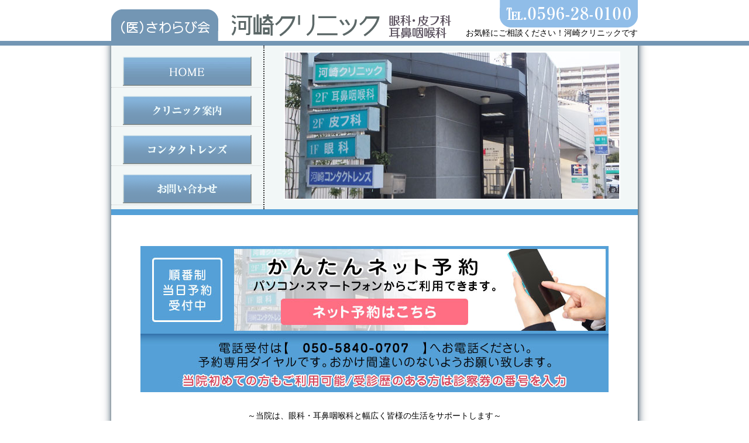

--- FILE ---
content_type: text/html; charset=UTF-8
request_url: http://kawasakiclinic.jp/
body_size: 7198
content:
<!DOCTYPE HTML>
<html>
<head>
<meta charset="utf-8">
<title>河崎クリニック</title>
<link rel="stylesheet" href="css/home.css" />
<meta name="Description" content="眼の病気・相談、コンタクトレンズ、耳・鼻などの病気・相談はお任せください！伊勢市の河崎クリニックです！" />
<meta name="Keywords" content="河崎,眼科,伊勢市,コンタクト,耳鼻科,耳鼻咽喉科," />
<link rel="stylesheet" href="css/common.css" />
<link rel="stylesheet" href="css/print.css" media="print" />
<style type="text/css">
li{
color:#666;
font-size:14px;
margin:0;padding:0;
padding-bottom:2px;
margin-bottom:3px;
border-bottom:1px dotted #ccc;
line-height:120%;
}
ul{
	margin:0 0 15px;
	padding:0;
}
a{color:#36F;text-decoration:underline;}
a:hover{color:#039;text-decoration:none;}
img{vertical-align : bottom;}
</style>
<script type="text/javascript">
<!--
function openwin(url) {//PC用ポップアップ。ウインドウの幅、高さなど自由に編集できます
 wn = window.open(url, 'win','width=520,height=500,status=no,location=no,scrollbars=yes,directories=no,menubar=no,resizable=no,toolbar=no');wn.focus();
}
-->
</script>
</head>
<body>
<div class="header"><!-- header -->
<div>
<img src="img/common/warawabi.gif" width="183" height="55" />
<a href="http://kawasakiclinic.jp/"><img src="img/common/title.gif" width="400" height="55" /></a>
<img src="img/common/phone.gif" width="236" height="47" id="phone" />
<h1>お気軽にご相談ください！河崎クリニックです</h1>
<p class="clear"></p>
</div>
</div><!-- end of header -->
<div id="shadow"><div id="wrapper"><!-- #wrapper -->
<div id="topnav"><!-- top nav -->
<ul>
<li><a href="index.php" id="tohome">Home</a></li>
<li><a href="about.html" id="about">クリニック案内</a></li>
<li><a href="equipment.html" id="equipment">設備紹介</a></li>
<li><a href="lens.html" id="rends">コンタクトレンズ</a></li>
<li><a href="contact.html" id="contact">お問い合わせ</a></li>
</ul>
</div><!-- end of top nav -->
<div id="mainnav"><!-- main nav -->
<ul>
<li><a href="index.php" id="equipment">HOME</a></li>
<li><a href="about.html" id="about">クリニック案内</a></li>
<li><a href="lens.html" id="rends">コンタクトレンズ</a></li>
<li><a href="contact.html" id="contact">お問い合わせ</a></li>
</ul>
</div><!-- main of top nav -->
<div id="mainimage"><!-- mainimage -->
<img src="img/home/mainimage.jpg" width="571" height="250" />
</div><!-- end of mainimage -->
<div class="clear"></div>
<div id="main"> <!-- #main content and sidebar area -->
<div id="content"> <!-- #content -->
<div id="aisatu"><br>
<center>
<a href="https://g.inet489.jp/kwsk0100/" target="_blank"><img src="http://www.kawasakiclinic.jp/img/common/yoyaku01.jpg" width="800" height="150" border="0" alt="河崎クリニック：ネット予約" /></a><br>
<img src="http://www.kawasakiclinic.jp/img/common/yoyaku02.jpg" width="800" height="100" border="0" alt="河崎クリニック：電話予約：050-5840-0707" /><br><br><br>
<font size="+6">～当院は、眼科・耳鼻咽喉科と幅広く皆様の生活をサポートします～<br>
<br>新型コロナウィルス・インフルエンザ感染対策のため院内では、マスクを常時着用してください<br>
<br>診察時も医師の指示が無ければマスクはしたままでお願いします<br>
<br>発熱・風邪症状のある方は院外より１度お電話ください<br>
<br>皮膚科は医師不在の為休診中です<br>
</font></center>
</div>
<div id="news1"> 
<h2><img src="img/home/news.jpg" width="560" height="30" alt="最新情報"></h2>
<iframe src="http://kawasakiclinic.jp/news/news.php?cat=0" width="840" height="230" frameborder="0"></iframe>
<iframe src="http://kawasakiclinic.jp/news/news.php?cat=1" width="840" height="230" frameborder="0"></iframe>
</div>
<div id="timetable">
<h2><img src="img/home/hours.jpg" width="560" height="30" alt="診療時間のご案内"></h2>
<TABLE WIDTH=840 class="fltlft">
<TR>
<TD>
<table>
<tr>
<td id="tit_eye">眼科</td>
<td class="mon">月</td>
<td class="tue">火</td>
<td class="wen">水</td>
<td class="thu">木</td>
<td class="fry">金</td>
<td class="sat">土</td>
<td class="sun">日</td>
</tr>
<tr>
<td class="am">9:00-12:00</td>
<td class="true">○</td>
<td class="true">○</td>
<td class="true">○</td>
<td class="true">○</td>
<td class="true">○</td>
<td class="true">○</td>
<td class="false">×</td>
</tr>
<tr>
<td class="pm_15">15:00-18:00</td>
<td class="true">○</td>
<td class="false">×</td>
<td class="true">○</td>
<td class="false">×</td>
<td class="true">○</td>
<td class="irregular">○※</td>
<td class="false">×</td>
</tr>
</table>
</TD>
<TD>
<table>
<tr>
<td id="tit_skin">皮フ科</td>
<td class="mon">月</td>
<td class="tue">火</td>
<td class="wen">水</td>
<td class="thu">木</td>
<td class="fry">金</td>
<td class="sat">土</td>
<td class="sun">日</td>
</tr>
<tr>
<td class="am">9:00-12:00</td>
<td class="false">×</td>
<td class="false">×</td>
<td class="false">×</td>
<td class="false">×</td>
<td class="false">×</td>
<td class="false">×</td>
<td class="false">×</td>
</tr>
<tr>
<td class="pm_14">14:00-18:00</td>
<td class="false">×</td>
<td class="false">×</td>
<td class="false">×</td>
<td class="false">×</td>
<td class="false">×</td>
<td class="false">×</td>
<td class="false">×</td>
</tr>
</table>
</TD>
<TD>
<table>
<tr>
<td id="tit_nose">耳鼻科</td>
<td class="mon">月</td>
<td class="tue">火</td>
<td class="wen">水</td>
<td class="thu">木</td>
<td class="fry">金</td>
<td class="sat">土</td>
<td class="sun">日</td>
</tr>
<tr>
<td class="am">9:00-12:00</td>
<td class="true">○</td>
<td class="true">○</td>
<td class="true">○</td>
<td class="false">×</td>
<td class="true">○</td>
<td class="true">○</td>
<td class="false">×</td>
</tr>
<tr>
<td class="pm_15">15:00-18:00</td>
<td class="true">○</td>
<td class="true">○</td>
<td class="true">○</td>
<td class="false">×</td>
<td class="true">○</td>
<td class="false">×</td>
<td class="false">×</td>
</tr>
</table>
</TD>
</TR>
</TABLE>
<div class="clear"></div>
<br>


<p>
※眼科土曜午後は１４時から１７時まで<br />
●休診日：全科共通　日曜日・祝日・木曜日午後<br />
●眼科のみ火曜日午後休診<br />
●耳鼻咽喉科のみ木曜日午前・土曜午後休診<br />
●皮フ科のみ現在長期休診中<br />
</p>

</div>
</div><!-- end of #content -->
</div><!-- end of #main content and sidebar-->
</div></div><!-- #wrapper -->
<div class="footer" ><!-- footer -->
<div id="bon">
<div class="endnav">
<ul>
<li><a href="index.php" id="root">Home</a></li>
<li><a href="about.html" id="about">クリニック案内</a></li>
<li><a href="equipment.html" id="equipment">設備紹介</a></li>
<li><a href="lens.html" id="rends">コンタクトレンズ</a></li>
<li><a href="contact.html" id="contact">お問い合わせ</a></li>
</ul>
<div class="clear"></div>
</div>
<address>
copylight &copy; 2012 河崎クリニック．All rights reserved.
</address>
</div>
</div><!-- end of footer -->
</body>
</html>

--- FILE ---
content_type: text/html; charset=UTF-8
request_url: http://kawasakiclinic.jp/news/news.php?cat=0
body_size: 5560
content:
<!DOCTYPE html PUBLIC "-//W3C//DTD XHTML 1.0 Transitional//EN" "http://www.w3.org/TR/xhtml1/DTD/xhtml1-transitional.dtd">
<html xmlns="http://www.w3.org/1999/xhtml" xml:lang="ja" lang="ja">
<head>
<meta http-equiv="Content-Type" content="text/html; charset=utf-8" />
<title>一覧ページ</title>
<meta http-equiv="Content-Style-Type" content="text/css" />
<meta name="Keywords" content="" />
<meta name="Description" content="" />
<meta http-equiv="Content-Script-Type" content="text/javascript" />

<!--▼▼CSSとポップアップ用JS。既存ページ埋め込み時　要コピペ（head部分）▼▼-->
<style type="text/css">
/* CSSは必要最低限しか指定してませんのでお好みで（もちろん外部化OK） */

/* clearfix */
.clearfix:after { content:"."; display:block; clear:both; height:0; visibility:hidden; }
.clearfix { display:inline-block; }

/* for macIE \*/
* html .clearfix { height:1%; }
.clearfix { display:block; }

ul#newsList{
	margin:0 0 15px;
	padding:0;
	font-family:"メイリオ", Meiryo, Osaka, "ＭＳ Ｐゴシック", "MS PGothic", sans-serif;
}
ul#newsList li{
	color:#666;
	font-size:12px;
	margin:0;
	padding:5px 0;
	margin-bottom:3px;
	border-bottom:1px dotted #ccc;
	line-height:120%;
	list-style-type:none;
}
a{color:#36F;text-decoration:underline;}
a:hover{color:#039;text-decoration:none;}

.catName{
	display:inline-block;
	padding:3px 8px;
	border:1px solid #ccc;
	border-radius:6px;
	font-size:11px;
	line-height:100%;
	margin:0 2px;
}
.newMark{
	display:inline-block;
	border:1px solid #F00;
	padding:1px 4px;
	font-size:11px;
	line-height:100%;
	background:#F00;
	color:#fff;
	box-shadow:1px 1px 1px #999;
	border-radius:8px;
	font-style:italic;
}
.comment{
	display:block;
	padding:3px 0;
	float:left;
	overflow:hidden;
	width:500px;/* 本文部分の幅。ここは特に設置ページ合わせて変更下さい */
}
.thumbNailWrap{
	display:block;
	width:110px;
	float:left;
	height:80px;
	overflow:hidden;
}

/* Pager style（外部化可） */
.pager{
	text-align:right;
	padding:10px;
	clear:both;
}
/*ページャーボタン*/
.pager a{
    border: 1px solid #999;
    border-radius: 5px 5px 5px 5px;
    color: #333;
    font-size: 12px;
    padding: 3px 7px 2px;
    text-decoration: none;
	margin:0 1px;
}

/*現在のページのボタン*/
.pager a.current{
    background: #999;
    border: 1px solid #999;
    border-radius: 5px 5px 5px 5px;
    color: #fff;
    font-size: 12px;
    padding: 3px 7px 2px;
	margin:0 1px;
    text-decoration: none;
}

.pager a:hover{
    background:#999;
    color: #fff;
}

.overPagerPattern{
	padding:0 2px ;	
}

/* /Pager style */
</style>

<script type="text/javascript">
<!--
function openwin(url) {//PC用ポップアップ。ウインドウの幅、高さなど自由に編集できます（ポップアップで開く場合のみ）
 wn = window.open(url, 'win','width=680,height=550,status=no,location=no,scrollbars=yes,directories=no,menubar=no,resizable=no,toolbar=no');wn.focus();
}
-->
</script>
<!--▲▲CSSとポップアップ用JS。既存ページ埋め込み時　要コピペ（head部分）▲▲-->

</head>
<body>

<!--▼▼既存ページ埋め込み時はここから以下をコピーして任意の場所に貼り付けてください（html部は自由に編集可。不要なものは削除可です）▼▼-->
<div id="newsWrap">
<p class="pager"><a href="?page=1&cat=0" class="current">1</a><a href="?page=2&cat=0">2</a><a href="?page=2&cat=0">Next &raquo;</a></p>
<ul id="newsList">


<li id="postID_20" class="cat-0 clearfix">
<span class="up_ymd">2026/01/06（火）</span>
<span class="catName">お知らせ</span><span class="title"><a href="javascript:openwin('news-detail.php?id=20')">眼科 ２月・３月の特別休診日 学会の為　２月７日(土)　午後休診　３月７日(土)　終日休診とさせていただきます</a></span>

<!--　サムネイルと本文表示（不要な場合削除OK）-->
<!--　/サムネイルと本文表示（不要な場合削除OK）-->

</li>


<li id="postID_5" class="cat-0 clearfix">
<span class="up_ymd">2023/12/22（金）</span>
<span class="catName">お知らせ</span><span class="title"><a href="javascript:openwin('news-detail.php?id=5')">令和６年２月１日(木)より耳鼻咽喉科の診療時間変更有り。詳細はクリック</a></span>

<!--　サムネイルと本文表示（不要な場合削除OK）-->
<!--　/サムネイルと本文表示（不要な場合削除OK）-->

</li>


<li id="postID_6" class="cat-0 clearfix">
<span class="up_ymd">2023/11/01（水）</span>
<span class="catName">お知らせ</span><span class="title"><a href="javascript:openwin('news-detail.php?id=6')">令和５年１２月１６日(土)から皮膚科は休診中</a></span>

<!--　サムネイルと本文表示（不要な場合削除OK）-->
<!--　/サムネイルと本文表示（不要な場合削除OK）-->

</li>


<li id="postID_7" class="cat-0 clearfix">
<span class="up_ymd">2023/03/28（火）</span>
<span class="catName">お知らせ</span><span class="title"><a href="javascript:openwin('news-detail.php?id=7')">マイナンバーカードの健康保険証利用開始について</a></span>

<!--　サムネイルと本文表示（不要な場合削除OK）-->
<!--　/サムネイルと本文表示（不要な場合削除OK）-->

</li>


</ul>

</div>
<span id="pn00158" style="display:none"></span>
<!--▲▲既存ページ埋め込み時　コピーここまで▲▲-->

</body>
</html>

--- FILE ---
content_type: text/html; charset=UTF-8
request_url: http://kawasakiclinic.jp/news/news.php?cat=1
body_size: 5284
content:
<!DOCTYPE html PUBLIC "-//W3C//DTD XHTML 1.0 Transitional//EN" "http://www.w3.org/TR/xhtml1/DTD/xhtml1-transitional.dtd">
<html xmlns="http://www.w3.org/1999/xhtml" xml:lang="ja" lang="ja">
<head>
<meta http-equiv="Content-Type" content="text/html; charset=utf-8" />
<title>一覧ページ</title>
<meta http-equiv="Content-Style-Type" content="text/css" />
<meta name="Keywords" content="" />
<meta name="Description" content="" />
<meta http-equiv="Content-Script-Type" content="text/javascript" />

<!--▼▼CSSとポップアップ用JS。既存ページ埋め込み時　要コピペ（head部分）▼▼-->
<style type="text/css">
/* CSSは必要最低限しか指定してませんのでお好みで（もちろん外部化OK） */

/* clearfix */
.clearfix:after { content:"."; display:block; clear:both; height:0; visibility:hidden; }
.clearfix { display:inline-block; }

/* for macIE \*/
* html .clearfix { height:1%; }
.clearfix { display:block; }

ul#newsList{
	margin:0 0 15px;
	padding:0;
	font-family:"メイリオ", Meiryo, Osaka, "ＭＳ Ｐゴシック", "MS PGothic", sans-serif;
}
ul#newsList li{
	color:#666;
	font-size:12px;
	margin:0;
	padding:5px 0;
	margin-bottom:3px;
	border-bottom:1px dotted #ccc;
	line-height:120%;
	list-style-type:none;
}
a{color:#36F;text-decoration:underline;}
a:hover{color:#039;text-decoration:none;}

.catName{
	display:inline-block;
	padding:3px 8px;
	border:1px solid #ccc;
	border-radius:6px;
	font-size:11px;
	line-height:100%;
	margin:0 2px;
}
.newMark{
	display:inline-block;
	border:1px solid #F00;
	padding:1px 4px;
	font-size:11px;
	line-height:100%;
	background:#F00;
	color:#fff;
	box-shadow:1px 1px 1px #999;
	border-radius:8px;
	font-style:italic;
}
.comment{
	display:block;
	padding:3px 0;
	float:left;
	overflow:hidden;
	width:500px;/* 本文部分の幅。ここは特に設置ページ合わせて変更下さい */
}
.thumbNailWrap{
	display:block;
	width:110px;
	float:left;
	height:80px;
	overflow:hidden;
}

/* Pager style（外部化可） */
.pager{
	text-align:right;
	padding:10px;
	clear:both;
}
/*ページャーボタン*/
.pager a{
    border: 1px solid #999;
    border-radius: 5px 5px 5px 5px;
    color: #333;
    font-size: 12px;
    padding: 3px 7px 2px;
    text-decoration: none;
	margin:0 1px;
}

/*現在のページのボタン*/
.pager a.current{
    background: #999;
    border: 1px solid #999;
    border-radius: 5px 5px 5px 5px;
    color: #fff;
    font-size: 12px;
    padding: 3px 7px 2px;
	margin:0 1px;
    text-decoration: none;
}

.pager a:hover{
    background:#999;
    color: #fff;
}

.overPagerPattern{
	padding:0 2px ;	
}

/* /Pager style */
</style>

<script type="text/javascript">
<!--
function openwin(url) {//PC用ポップアップ。ウインドウの幅、高さなど自由に編集できます（ポップアップで開く場合のみ）
 wn = window.open(url, 'win','width=680,height=550,status=no,location=no,scrollbars=yes,directories=no,menubar=no,resizable=no,toolbar=no');wn.focus();
}
-->
</script>
<!--▲▲CSSとポップアップ用JS。既存ページ埋め込み時　要コピペ（head部分）▲▲-->

</head>
<body>

<!--▼▼既存ページ埋め込み時はここから以下をコピーして任意の場所に貼り付けてください（html部は自由に編集可。不要なものは削除可です）▼▼-->
<div id="newsWrap">
<p class="pager"><a href="?page=1&cat=1" class="current">1</a><a href="?page=2&cat=1">2</a><a href="?page=2&cat=1">Next &raquo;</a></p>
<ul id="newsList">


<li id="postID_28" class="cat-1 clearfix">
<span class="up_ymd">2025/11/12（水）</span>
<span class="catName">掲示板</span><span class="title"><a href="javascript:openwin('news-detail.php?id=28')">院内掲示3</a></span>

<!--　サムネイルと本文表示（不要な場合削除OK）-->
<!--　/サムネイルと本文表示（不要な場合削除OK）-->

</li>


<li id="postID_18" class="cat-1 clearfix">
<span class="up_ymd">2024/12/03（火）</span>
<span class="catName">掲示板</span><span class="title"><a href="javascript:openwin('news-detail.php?id=18')">令和6年12月2日からも診察券・お薬手帳はお持ちください</a></span>

<!--　サムネイルと本文表示（不要な場合削除OK）-->
<!--　/サムネイルと本文表示（不要な場合削除OK）-->

</li>


<li id="postID_13" class="cat-1 clearfix">
<span class="up_ymd">2024/03/10（日）</span>
<span class="catName">掲示板</span><span class="title"><a href="javascript:openwin('news-detail.php?id=13')">院内掲示1</a></span>

<!--　サムネイルと本文表示（不要な場合削除OK）-->
<!--　/サムネイルと本文表示（不要な場合削除OK）-->

</li>


<li id="postID_12" class="cat-1 clearfix">
<span class="up_ymd">2024/03/10（日）</span>
<span class="catName">掲示板</span><span class="title"><a href="javascript:openwin('news-detail.php?id=12')">院内掲示2</a></span>

<!--　サムネイルと本文表示（不要な場合削除OK）-->
<!--　/サムネイルと本文表示（不要な場合削除OK）-->

</li>


</ul>

</div>
<span id="pn00158" style="display:none"></span>
<!--▲▲既存ページ埋め込み時　コピーここまで▲▲-->

</body>
</html>

--- FILE ---
content_type: text/css
request_url: http://kawasakiclinic.jp/css/home.css
body_size: 2154
content:
@charset "utf-8";
/* CSS Document */

#main {
	border-top:solid #55A0D7 10px;
}

#topnav {
	display:none;
}


#content {
}

#content #calender {
}

#content div#aisatu {
	margin-top: 0px;
	margin-right: auto;
	margin-bottom: 30px;
	margin-left: 0px;
}

#content #news{
	width:560px;
	margin:25px 0;
}
#content #news1{
	width:560px;
	margin:25px 0;
}

#content #news h2 {
	display:block;
	background:#9AB8D3;
	width:100%;
	margin-bottom:5px;
}

#content #news ul{
	
}

#content #news ul li{
	margin-right:10px;
	padding-bottom:5px;
	border-bottom:dotted 1px #333;
	margin-bottom:8px;
}

#content #timetable {
	width:840px;
	margin:25px 0;
}


#content #time_eye {
	margin-top:25px;
}

#content #time_skin {
	margin:25px;
}

#content #time_eye table {
}
	
#content table tr td{
	width:29px;
	text-indent:-999999px;
}

#content table tr td.mon{
	height:21px;
	background:url(../img/home/time_mon.gif);
}

#content table tr td.tue{
	background:url(../img/home/time_tue.gif);
}
#content table tr td.wen{
	background:url(../img/home/time_wen.gif);
}
#content table tr td.thu{
	background:url(../img/home/time_thu.gif);
}
#content table tr td.fry{
	background:url(../img/home/time_fry.gif);
}
#content table tr td.sat{
	background:url(../img/home/time_sat.gif);
}
#content table tr td.sun{
	background:url(../img/home/time_sun.gif);
}
#content table tr td.am{
	width:62px;
	background:url(../img/home/time_am.gif);
}
#content table tr td.pm_15{
	width:52px;
	background:url(../img/home/time_pm_15.gif);
}
#content table tr td.pm_14{
	width:52px;
	background:url(../img/home/time_pm_14.gif);
}
#content table tr td.true{
	height:41px;
	background:url(../img/home/time_true.gif);
}
#content table tr td.false{
	height:41px;
	background:url(../img/home/time_false.gif);
}
#content table tr td.irregular{
	height:41px;
	background:url(../img/home/time_irregular.gif);
}
#content table tr td#tit_eye {
	width:62px;
	background:url(../img/home/tit_eye.gif);
}
#content table tr td#tit_skin{
	height:20px;
	width:62px;
	background:url(../img/home/tit_skin.gif);
}
#content table tr td#tit_nose{
	height:20px;
	width:62px;
	background:url(../img/home/tit_nose.gif);
}



--- FILE ---
content_type: text/css
request_url: http://kawasakiclinic.jp/css/common.css
body_size: 7322
content:
@charset "utf-8";

/* ================================================================================ 
		HTMLの初期化                                                         
=================================================================================== */

section, article, aside, hgroup, .header, .footer, nav, figure { display:block; }

* {
	margin:0;
	padding:0;
	font-size:14px;
}

html, body {
	font-family: "ＭＳ Ｐゴシック","MS P Gothic","Hiragino Kaku Gothic Pro W3","ヒラギノ角ゴ Pro W3",Osaka,sans-serif;
	margin: 0;
	padding: 0;
	font-size: 100%;
}

body {
	overflow-y:scroll;
}

h1, h2, h3, h4, h5, h6, address, div, blockquote, p, pre, ul, ol, li, dl, dt, dd, hr {
	font-family: "ＭＳ Ｐゴシック", "MS P Gothic", "Hiragino Kaku Gothic Pro W3", "ヒラギノ角ゴ Pro W3", Osaka, sans-serif;
	margin: 0;
	padding: 0;
	border: 0;
	font-style: normal;
	font-weight: normal;
	font-size: 20px;
}

table, caption, th, td {
	font-family: "ＭＳ Ｐゴシック","MS P Gothic","Hiragino Kaku Gothic Pro W3","ヒラギノ角ゴ Pro W3",Osaka,sans-serif;
	margin: 0;
	padding: 0;
	border: 0;
	font-style: normal;
	font-weight: normal;
	font-size: 100%;
}

span, em, strong, dfn, code, samp, kbd, var, cite, abbr, acronym, sub, sup, q, br, ins, del, a, img, object, iframe {
	font-family: "ＭＳ Ｐゴシック","MS P Gothic","Hiragino Kaku Gothic Pro W3","ヒラギノ角ゴ Pro W3",Osaka,sans-serif;
	margin: 0;
	padding: 0;
	border: 0;
	font-style: normal;
	font-weight: inherit;
	font-size: 100%;
}

.fltrt {  /* エレメントを右にフローティング */
	float: right;
	margin-left: 8px;
}
.fltlft { /* エレメントを左にフローティング */
	float: left;
	margin-right: 8px;
}

.clear {
	display: block;
	clear: both;
	height: 0;
	line-height: 0;
	font-size: 0;
}

* table tr td:after {
	display: block;
	clear: both;
	height: 0;
	line-height: 0;
	font-size: 0;
	content: "";
	overflow: hidden;
}

/* ================================================================================ 
		ページ共通　タグ                                                        
=================================================================================== */

a {
	text-decoration: none;
	outline: none;
	color: #333333;
}

a img { 
	border: none;
}

a:hover{
	text-decoration: underline;
	color: #666666;
}

a:hover img{
	filter: alpha(opacity=80); 
	-moz-opacity: 0.80;
	opacity: 0.80;
}

ul {
	list-style:none;
}
/* ================================================================================ 
		各セクション　初期設定                                                        
=================================================================================== */
  
#wrapper {
	max-width: 1260px;/* 最大幅 */
	min-width: 600px;/* 最小幅 */
	background-color:#F2F7F7;
	margin: 0 auto; /* 中央揃え */
}

.header, #mainimage, #topnav #main, .footer {
	width:100%;
}

/* ================================================================================ 
		各ページ共通項目
=================================================================================== */

/* --------------------------------------------------------------------------------
	 wrapper
*/
#wrapper {
	width:900px;
}

#shadow {
	width:960px;
	margin:0 auto;
	background:url(../img/common/background_960.jpg) repeat-y;
}

/* --------------------------------------------------------------------------------
	 ヘッダー
*/
.header {
	height:70px;
	border-bottom:solid 8px #7396B4;
	background-color:#fff;
}

.header div {
	width:900px;
	height:100%;
	margin:0 auto;
}

.header div img#phone {
	margin-top:0;
	float:right;
}

.header div img {
	margin-top:15px;
}

.header div h1 {
	font-size:14px;
	float:right;
	margin-top:-22px;
}

/* --------------------------------------------------------------------------------
	 メイン画像
*/
#mainimage {
	width:630px;
	height:280px;
	float:right;
	background-color:#F2F7F7;
}

#mainimage img{
	margin:10px auto 0 25px;
	border:#fff 2px solid;
}

/* --------------------------------------------------------------------------------
	 メインメニュー
*/
#topnav {
	width:900px;
	height:35px;
}

#topnav ul{
}
#topnav ul li{
	float: left;
}
#topnav ul li:after {
}
#topnav ul li a{
	text-indent: -999999px;
	overflow: hidden;
	display: block;
	height: 35px;
	width:180px;
}

#topnav ul li a:hover{
}

#topnav ul li a#tohome{
	background:url(../img/common/topnav0.gif) 0 0;
}

#topnav ul li a#tohome:hover {
	background:url(../img/common/topnav0.gif) 0 34px !important;
}
#topnav ul li a#about{
	background:url(../img/common/topnav1.gif) 0 0;
}

#topnav ul li a#about:hover {
	background:url(../img/common/topnav1.gif) 0 34px !important;
}
#topnav ul li a#equipment{
	background:url(../img/common/topnav2.gif) 0 0;
}

#topnav ul li a#equipment:hover {
	background:url(../img/common/topnav2.gif) 0 34px !important;
}
#topnav ul li a#rends {
	background:url(../img/common/topnav3.gif) 0 0;
}

#topnav ul li a#rends:hover {
	background:url(../img/common/topnav3.gif) 0 34px !important;
}
#topnav ul li a#contact{
	background:url(../img/common/topnav4.gif) 0 0;
}

#topnav ul li a#contact:hover {
	background:url(../img/common/topnav4.gif) 0 34px !important;
}


#mainnav {
	width:260px;
	height:280px;
	border-right:dotted 2px #333;
	float:left;
	background-color:#F2F7F7;
}

#mainnav ul{
	padding-top:5px;
}

#mainnav ul li a{
	text-indent: -999999px;
	overflow: hidden;
	display: block;
	height: 50px;
	width:220px;
	margin:14px auto 0 auto;
}

#mainnav ul li a:hover{
}

#mainnav ul li a#about{
	background:url(../img/home/mainnav1.gif) -220px 0;
}

#mainnav ul li a#about:hover {
	background:url(../img/home/mainnav1.gif) 0 0 !important;
}
#mainnav ul li a#equipment{
	background:url(../img/home/mainnav2.gif) -220px 0;
}

#mainnav ul li a#equipment:hover {
	background:url(../img/home/mainnav2.gif) 0 0 !important;
}
#mainnav ul li a#rends {
	background:url(../img/home/mainnav3.gif) -220px 0;
}

#mainnav ul li a#rends:hover {
	background:url(../img/home/mainnav3.gif) 0 0 !important;
}
#mainnav ul li a#contact{
	background:url(../img/home/mainnav4.gif) -220px 0;
}

#mainnav ul li a#contact:hover {
	background:url(../img/home/mainnav4.gif) 0 0 !important;
}

/* --------------------------------------------------------------------------------
	 メイン設定
*/
#main {
	background-color:#fff;
	padding:30px;
}

/* --------------------------------------------------------------------------------
	 フッター
*/
.footer {
	height:70px;
	background-color:#7396B4
}

.footer div#bon {
	width:900px;
	margin:0 auto;
	padding-top:20px;
}

.footer .endnav {
}

.footer .endnav ul {
	width:450px;
	margin:0 auto;
}

.footer .endnav ul li {
	float:left;
	margin:0 5px;
}

address{
	display:block;
	width:500px;
	margin: 5px 200px;
	padding:0 auto;
	text-align: center;
	font-size:12px;
}

h2 {
	font-size:20px;
	font-weight:bold;
}


#topnav {
	display:none;
}


--- FILE ---
content_type: text/css
request_url: http://kawasakiclinic.jp/css/print.css
body_size: 461
content:
@charset "utf-8";
/* CSS Document */

body { 
	color : #000000; 
	background : #ffffff; 
	font-family: "ＭＳ Ｐゴシック","MS P Gothic","Hiragino Kaku Gothic Pro W3","ヒラギノ角ゴ Pro W3",Osaka,sans-serif;
	font-size : 12pt; 
}

a { 
	text-decoration : underline; 
	color : #0000ff; 
}

a:link:after, a:visited:after {
	content: " (" attr(href) ") ";
	font-size: 70%;
}

nav, sidebar, footer, header, aside, #mainimage, #title { 
	display : none; 
}